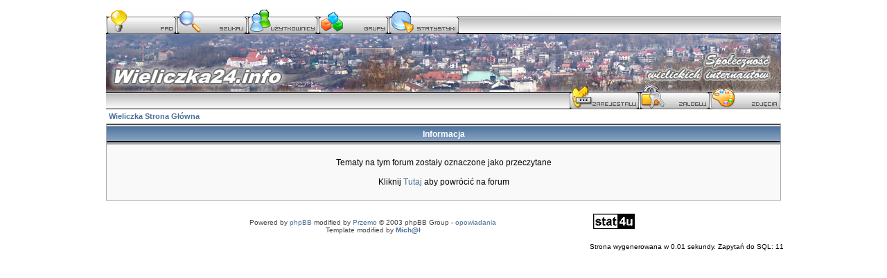

--- FILE ---
content_type: text/html
request_url: https://wieliczka24.info/ksiazki-muzyka-i-film-vf11.htm?mark=topics&sid=506a3e1ea419768f760541e2b7eaa9e4
body_size: 2210
content:
<!DOCTYPE HTML PUBLIC "-//W3C//DTD HTML 4.01 Transitional//EN">
<html dir="ltr">
<head>
  <meta http-equiv="Content-Type" content="text/html; charset=iso-8859-2">
  <meta http-equiv="Content-Style-Type" content="text/css">
  <META NAME="Keywords" content="wieliczka, portal społecznościowy, kopalnia soli, solne miasto, plan, wieliczki, żupy solne, gmina, miasto, burmistrz, rada miejska, osiedla, sołectwo, magistrat">
  <META NAME="Description" content="Portal i forum poświęcone tematyce związanej z Wieliczką, jej okolicami i nie tylko integrujące społeczność wielickich internautów.">    <title>Wieliczka </title>
  <link href="panel.php?rss" rel="alternate" type="application/rss+xml" title="Wieliczka">
  <link href="panel.php?rss&amp;n=20" rel="alternate" type="application/rss+xml" title="Wieliczka - 20">
  <link href="panel.php?rss&amp;n=30" rel="alternate" type="application/rss+xml" title="Wieliczka - 30">
  <link href="panel.php?rss&amp;n=50" rel="alternate" type="application/rss+xml" title="Wieliczka - 50">
  <link rel="stylesheet" href="templates/bahamut/bahamut.css" type="text/css">
	<script language="Javascript" type="text/javascript">
	<!--
	var factive_color = '#F9F9F0';
	var faonmouse_color = '#DEE3E7';
	var faonmouse2_color = '#EFEFEF';
	var l_empty_message = 'Musisz wpisać wiadomość przed wysłaniem';
	var no_text_selected = 'Zaznacz najpierw tekst';
	var cname = '-1';
	var cpath = '/';
	var cdomain = 'www.wieliczka24.info';
	var csecure = '0';
				//-->
	</script>
	<script language="JavaScript" type="text/javascript" src="images/jsscripts.js"></script>
	<script type="text/javascript">

  var _gaq = _gaq || [];
  _gaq.push(['_setAccount', 'UA-18779985-2']);
  _gaq.push(['_trackPageview']);

  (function() {
    var ga = document.createElement('script'); ga.type = 'text/javascript'; ga.async = true;
    ga.src = ('https:' == document.location.protocol ? 'https://ssl' : 'http://www') + '.google-analytics.com/ga.js';
    var s = document.getElementsByTagName('script')[0]; s.parentNode.insertBefore(ga, s);
  })();

</script>
</head>
<body bgcolor="#E5E5E5" text="#000000" link="#006699" vlink="#5493B4" onload="focus_field('focus');">

<table width="100%" border="0" cellpadding="0" cellspacing="0" bgcolor="">
<tr>
<td align="center">
<table width="1000" border="0" bgcolor="" cellpadding="0" cellspacing="6">
<tr>
<td align="center">
<a name="top"></a><table width="100%" cellspacing="0" cellpadding="7" border="0" align="center">
   <tr>
      <td class="bodyline">
	           <table width="100%"  border="0" cellspacing="0" cellpadding="0" style="background-image:url(templates/bahamut/images/logo_new.jpg); background-repeat:no-repeat;">
<tr><td><table width="100%"  border="0" cellspacing="0" cellpadding="0">
<tr>
<td class="menu" nowrap="nowrap" style="font-size:0px ">
<a href="faq.htm" ><img src="templates/bahamut/images/lang_polish/menu/faq.gif" border="0"  title="FAQ" alt="" hspace="1" /></a>
<a href="search.htm" ><img src="templates/bahamut/images/lang_polish/menu/szukaj.gif" border="0" title="Szukaj" alt="" hspace="1"/></a>
<a href="members.htm" ><img src="templates/bahamut/images/lang_polish/menu/uzytkownicy.gif" border="0" title="Użytkownicy" alt="" hspace="1"/></a>
<a href="groups/" ><img src="templates/bahamut/images/lang_polish/menu/grupy.gif" border="0" title="Grupy" alt="" hspace="1"/></a>
<a href="statistics.htm"><img src="templates/bahamut/images/lang_polish/menu/staty.gif" border="0" title="Statystyki" alt="" hspace="1"/></a>
</tr>
</table>
<div style="height: 73px "><a href="http://www.wieliczka24.info/index.htm"><img src="templates/bahamut/images/spacer.gif" width="100%" height="70" border="0" alt="" title="Strona główna"/ ></a></div>
<table cellspacing="0" cellpadding="0" border="0" width="100%">
<tr>
<td align="right" class="menu" nowrap="nowrap" style="font-size:0px ">
<a href="profile.htm?mode=register"><img src="templates/bahamut/images/lang_polish/menu/register.gif" border="0" title="Rejestracja" alt="" hspace="1"/></a>
<a href="login.htm"><img src="templates/bahamut/images/lang_polish/menu/zaloguj.gif" border="0" title="Zaloguj" alt="" hspace="1"/></a>
<a href="album.htm"><img src="templates/bahamut/images/lang_polish/menu/album.gif" border="0" title="Album" alt="" hspace="1"/></a>
</table> </td></tr></table>
            <table width="100%" cellspacing="2" cellpadding="2" border="0" align="center">
	<tr>
		<td align="left" class="nav"><a href="http://www.wieliczka24.info/index.htm" class="nav">Wieliczka Strona Główna</a></td>
	</tr>
</table>

<table width="100%" cellpadding="4" cellspacing="1" border="0" class="forumline">
	<tr>
		<th height="25" class="thHead"><b>Informacja</b></th>
	</tr>
	<tr>
		<td class="row1">
			<table width="100%" border="0" cellspacing="0" cellpadding="1">
				<tr>
					<td>&nbsp;</td>
				</tr>
				<tr>
					<td align="center"><span class="gen">Tematy na tym forum zostały oznaczone jako przeczytane<br /><br />Kliknij <a href="ksiazki-muzyka-i-film-vf11.htm">Tutaj</a>  aby powrócić na forum</span></td>
				</tr>
				<tr>
					<td>&nbsp;</td>
				</tr>
			</table>
		</td>
	</tr>
</table>
<br />

      <div align="center"><table><tr><td align="center">
   <span class="copyright"><br />
   Powered by <a href="http://www.phpbb.com" target="_blank" class="copyright">phpBB</a> modified by <a href="http://www.przemo.org/phpBB2/" class="copyright" target="_blank">Przemo</a> &copy; 2003 phpBB Group - <a class="copyright" href="http://czytelnia.tanuki.pl">opowiadania</a><br> Template modified by <A HREF="http://znajomi.biz"><b>Mich@ł</b></A></span></td>
   <td align="right" width="200">
<!-- stat.4u.pl NiE KaSoWaC -->
<a target=_top href="http://stat.4u.pl/?wieliczka"><img alt="" src="http://adstat.4u.pl/s4u.gif" border="0"></a>
<script language="JavaScript" type="text/javascript">
<!--
function s4upl() { return "&amp;r=er";}
//-->
</script>
<script language="JavaScript" type="text/javascript" src="http://adstat.4u.pl/s.js?wieliczka"></script>
<script language="JavaScript" type="text/javascript">
<!--
s4uext=s4upl();
document.write('<img alt="" src="http://stat.4u.pl/cgi-bin/s.cgi?i=wieliczka'+s4uext+'" width="1" height="1">')
//-->
</script>
<noscript><img alt="" src="http://stat.4u.pl/cgi-bin/s.cgi?i=wieliczka&amp;r=ns" width="1" height="1"></noscript>
<!-- stat.4u.pl KoNiEc -->
   </td></tr></table></div>
   <center></center></td></tr></table><table align="right"><tr><td align="right"><span class="gensmall">Strona wygenerowana w 0.01 sekundy. Zapytań do SQL: 11</span></td></tr></table></td>
</tr>
</table>
</td>
</tr>
</table>
</body>
</html>
